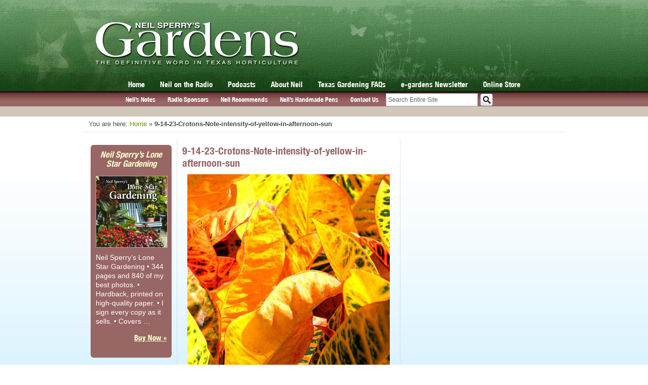

--- FILE ---
content_type: text/html; charset=utf-8
request_url: https://www.google.com/recaptcha/api2/aframe
body_size: -85
content:
<!DOCTYPE HTML><html><head><meta http-equiv="content-type" content="text/html; charset=UTF-8"></head><body><script nonce="leH06XoCA-UMwj2uq3ezLA">/** Anti-fraud and anti-abuse applications only. See google.com/recaptcha */ try{var clients={'sodar':'https://pagead2.googlesyndication.com/pagead/sodar?'};window.addEventListener("message",function(a){try{if(a.source===window.parent){var b=JSON.parse(a.data);var c=clients[b['id']];if(c){var d=document.createElement('img');d.src=c+b['params']+'&rc='+(localStorage.getItem("rc::a")?sessionStorage.getItem("rc::b"):"");window.document.body.appendChild(d);sessionStorage.setItem("rc::e",parseInt(sessionStorage.getItem("rc::e")||0)+1);localStorage.setItem("rc::h",'1768944067724');}}}catch(b){}});window.parent.postMessage("_grecaptcha_ready", "*");}catch(b){}</script></body></html>